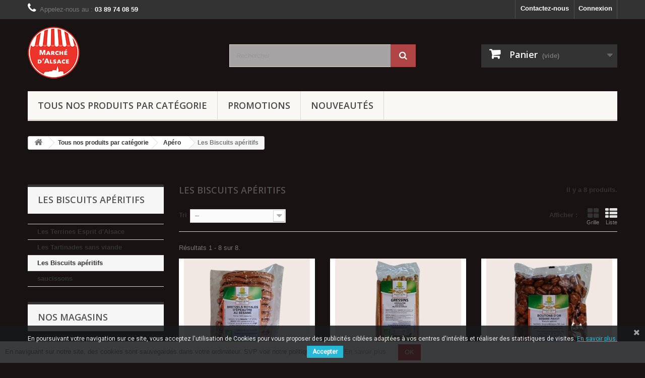

--- FILE ---
content_type: text/html; charset=utf-8
request_url: https://www.marchedalsace.fr/92-les-biscuits-aperitifs
body_size: 11234
content:
<!DOCTYPE HTML> <!--[if lt IE 7]><html class="no-js lt-ie9 lt-ie8 lt-ie7" lang="fr-fr"><![endif]--> <!--[if IE 7]><html class="no-js lt-ie9 lt-ie8 ie7" lang="fr-fr"><![endif]--> <!--[if IE 8]><html class="no-js lt-ie9 ie8" lang="fr-fr"><![endif]--> <!--[if gt IE 8]><html class="no-js ie9" lang="fr-fr"><![endif]--><html lang="fr-fr"><head><meta charset="utf-8" /><title>Les Biscuits apéritifs - Marché d&#039;Alsace</title><meta name="generator" content="PrestaShop" /><meta name="robots" content="index,follow" /><meta name="viewport" content="width=device-width, minimum-scale=0.25, maximum-scale=1.6, initial-scale=1.0" /><meta name="apple-mobile-web-app-capable" content="yes" /><link rel="icon" type="image/vnd.microsoft.icon" href="/img/favicon.ico?1764230276" /><link rel="shortcut icon" type="image/x-icon" href="/img/favicon.ico?1764230276" /><link rel="stylesheet" href="https://www.marchedalsace.fr/themes/default-bootstrap/cache/v_206_c2284cbb1f52d49c0d9976adc9d2de75_all.css" type="text/css" media="all" /> <link href="https://fonts.googleapis.com/css?family=Roboto" rel="stylesheet" type="text/css" media="all">   <link rel="stylesheet" href="//fonts.googleapis.com/css?family=Open+Sans:300,600&amp;subset=latin,latin-ext" type="text/css" media="all" /> <!--[if IE 8]> 
<script src="https://oss.maxcdn.com/libs/html5shiv/3.7.0/html5shiv.js"></script> 
<script src="https://oss.maxcdn.com/libs/respond.js/1.3.0/respond.min.js"></script> <![endif]--></head><body id="category" class="category category-92 category-les-biscuits-aperitifs show-left-column hide-right-column lang_fr"><div id="page"><div class="header-container"> <header id="header"><div class="nav"><div class="container"><div class="row"> <nav><div class="header_user_info"> <a class="login" href="https://www.marchedalsace.fr/mon-compte" rel="nofollow" title="Identifiez-vous"> Connexion </a></div><div id="contact-link" > <a href="https://www.marchedalsace.fr/nous-contacter" title="Contactez-nous">Contactez-nous</a></div> <span class="shop-phone"> <i class="icon-phone"></i>Appelez-nous au : <strong>03 89 74 08 59</strong> </span></nav></div></div></div><div><div class="container"><div class="row"><div id="header_logo"> <a href="https://www.marchedalsace.fr/" title="Marché d&#039;Alsace"> <img class="logo img-responsive" src="https://www.marchedalsace.fr/img/marche-d-alsace-logo-1623676810.jpg" alt="Marché d&#039;Alsace" width="103" height="103"/> </a></div><div id="search_block_top" class="col-sm-4 clearfix"><form id="searchbox" method="get" action="//www.marchedalsace.fr/recherche" > <input type="hidden" name="controller" value="search" /> <input type="hidden" name="orderby" value="position" /> <input type="hidden" name="orderway" value="desc" /> <input class="search_query form-control" type="text" id="search_query_top" name="search_query" placeholder="Rechercher" value="" /> <button type="submit" name="submit_search" class="btn btn-default button-search"> <span>Rechercher</span> </button></form></div><div class="col-sm-4 clearfix"><div class="shopping_cart"> <a href="https://www.marchedalsace.fr/commande" title="Voir mon panier" rel="nofollow"> <b>Panier</b> <span class="ajax_cart_quantity unvisible">0</span> <span class="ajax_cart_product_txt unvisible">Produit</span> <span class="ajax_cart_product_txt_s unvisible">Produits</span> <span class="ajax_cart_total unvisible"> </span> <span class="ajax_cart_no_product">(vide)</span> </a><div class="cart_block block exclusive"><div class="block_content"><div class="cart_block_list"><p class="cart_block_no_products"> Aucun produit</p><div class="cart-prices"><div class="cart-prices-line first-line"> <span class="price cart_block_shipping_cost ajax_cart_shipping_cost unvisible"> À définir </span> <span class="unvisible"> Livraison </span></div><div class="cart-prices-line last-line"> <span class="price cart_block_total ajax_block_cart_total">0,00 €</span> <span>Total</span></div></div><p class="cart-buttons"> <a id="button_order_cart" class="btn btn-default button button-small" href="https://www.marchedalsace.fr/commande" title="Commander" rel="nofollow"> <span> Commander<i class="icon-chevron-right right"></i> </span> </a></p></div></div></div></div></div><div id="layer_cart"><div class="clearfix"><div class="layer_cart_product col-xs-12 col-md-6"> <span class="cross" title="Fermer la fenêtre"></span> <span class="title"> <i class="icon-check"></i>Produit ajouté au panier avec succès </span><div class="product-image-container layer_cart_img"></div><div class="layer_cart_product_info"> <span id="layer_cart_product_title" class="product-name"></span> <span id="layer_cart_product_attributes"></span><div> <strong class="dark">Quantité</strong> <span id="layer_cart_product_quantity"></span></div><div> <strong class="dark">Total</strong> <span id="layer_cart_product_price"></span></div></div></div><div class="layer_cart_cart col-xs-12 col-md-6"> <span class="title"> <span class="ajax_cart_product_txt_s unvisible"> Il y a <span class="ajax_cart_quantity">0</span> produits dans votre panier. </span> <span class="ajax_cart_product_txt "> Il y a 1 produit dans votre panier. </span> </span><div class="layer_cart_row"> <strong class="dark"> Total produits </strong> <span class="ajax_block_products_total"> </span></div><div class="layer_cart_row"> <strong class="dark unvisible"> Frais de port&nbsp; </strong> <span class="ajax_cart_shipping_cost unvisible"> À définir </span></div><div class="layer_cart_row"> <strong class="dark"> Total </strong> <span class="ajax_block_cart_total"> </span></div><div class="button-container"> <span class="continue btn btn-default button exclusive-medium" title="Continuer mes achats"> <span> <i class="icon-chevron-left left"></i>Continuer mes achats </span> </span> <a class="btn btn-default button button-medium" href="https://www.marchedalsace.fr/commande" title="Commander" rel="nofollow"> <span> Commander<i class="icon-chevron-right right"></i> </span> </a></div></div></div><div class="crossseling"></div></div><div class="layer_cart_overlay"></div><div id="block_top_menu" class="sf-contener clearfix col-lg-12"><div class="cat-title">Menu</div><ul class="sf-menu clearfix menu-content"><li><a href="https://www.marchedalsace.fr/24-tous-nos-produits-par-categorie" title="Tous nos produits par catégorie">Tous nos produits par catégorie</a><ul><li><a href="https://www.marchedalsace.fr/107-apero" title="Apéro">Apéro</a><ul><li><a href="https://www.marchedalsace.fr/108-les-terrines-esprit-d-alsace" title="Les Terrines Esprit d'Alsace">Les Terrines Esprit d'Alsace</a></li><li><a href="https://www.marchedalsace.fr/84-les-tartinades-sans-viande" title="Les Tartinades sans viande">Les Tartinades sans viande</a></li><li class="sfHoverForce"><a href="https://www.marchedalsace.fr/92-les-biscuits-aperitifs" title="Les Biscuits apéritifs">Les Biscuits apéritifs</a></li><li><a href="https://www.marchedalsace.fr/148-saucissons" title="saucissons ">saucissons </a></li></ul></li><li><a href="https://www.marchedalsace.fr/36-les-plats" title="Les Plats ">Les Plats </a><ul><li><a href="https://www.marchedalsace.fr/133-conserve-les-plats-cuisines-en-bocal" title="Conserve-Les Plats cuisinés- en bocal">Conserve-Les Plats cuisinés- en bocal</a></li><li><a href="https://www.marchedalsace.fr/134-frais-les-plats-cuisine-sous-vide" title="frais- les plats cuisiné- sous vide">frais- les plats cuisiné- sous vide</a></li><li><a href="https://www.marchedalsace.fr/110-les-pates-fraiches-esprit-d-alsace" title="Les Pâtes fraîches Esprit d'Alsace">Les Pâtes fraîches Esprit d'Alsace</a><ul></ul></li><li><a href="https://www.marchedalsace.fr/137-tartes-flambees" title="Tartes flambées">Tartes flambées</a></li><li><a href="https://www.marchedalsace.fr/139-les-choux-et-navets-cuisines" title="Les Choux et navets cuisinés">Les Choux et navets cuisinés</a></li><li><a href="https://www.marchedalsace.fr/138-les-galettes-de-pommes-de-terre" title="Les Galettes de pommes de terre">Les Galettes de pommes de terre</a></li></ul></li><li><a href="https://www.marchedalsace.fr/38-charcuterie" title="Charcuterie">Charcuterie</a></li><li><a href="https://www.marchedalsace.fr/116-douceur" title="Douceur">Douceur</a><ul><li><a href="https://www.marchedalsace.fr/33-les-pains-d-epices-et-biscuits" title="Les Pains d'épices et biscuits">Les Pains d'épices et biscuits</a></li><li><a href="https://www.marchedalsace.fr/32-les-fruits-et-confitures" title="Les Fruits et confitures">Les Fruits et confitures</a></li><li><a href="https://www.marchedalsace.fr/75-les-miels-d-alsace" title="Les Miels d'Alsace">Les Miels d'Alsace</a></li><li><a href="https://www.marchedalsace.fr/74-les-chocolats" title="Les Chocolats">Les Chocolats</a></li><li><a href="https://www.marchedalsace.fr/78-les-confiseries" title="les Confiseries ">les Confiseries </a></li></ul></li><li><a href="https://www.marchedalsace.fr/97-les-boissons" title="Les Boissons">Les Boissons</a><ul><li><a href="https://www.marchedalsace.fr/98-les-boissons-alcoolisees" title="Les Boissons alcoolisées">Les Boissons alcoolisées</a><ul><li><a href="https://www.marchedalsace.fr/115-les-bieres-de-la-brasserie-de-saint-louis" title="Les Bières de la Brasserie de Saint-Louis">Les Bières de la Brasserie de Saint-Louis</a></li><li><a href="https://www.marchedalsace.fr/99-les-bieres-et-amers-d-alsace" title="Les Bières et amers d'Alsace">Les Bières et amers d'Alsace</a></li><li><a href="https://www.marchedalsace.fr/100-les-vins-d-alsace" title="Les Vins d'Alsace">Les Vins d'Alsace</a></li><li><a href="https://www.marchedalsace.fr/28-les-cremants-d-alsace" title="Les Crémants d'Alsace">Les Crémants d'Alsace</a></li><li><a href="https://www.marchedalsace.fr/101-les-eaux-de-vie-et-liqueurs" title="Les Eaux de vie et Liqueurs">Les Eaux de vie et Liqueurs</a></li><li><a href="https://www.marchedalsace.fr/111-les-crus-de-fruits" title="Les Crus de fruits ">Les Crus de fruits </a></li></ul></li><li><a href="https://www.marchedalsace.fr/105-les-boissons-non-alcoolisees" title="Les Boissons non alcoolisées">Les Boissons non alcoolisées</a><ul></ul></li><li><a href="https://www.marchedalsace.fr/73-les-thes" title="Les Thés">Les Thés</a><ul></ul></li></ul></li><li><a href="https://www.marchedalsace.fr/72-les-foies-gras-et-specialites" title="Les Foies gras et spécialités">Les Foies gras et spécialités</a></li><li><a href="https://www.marchedalsace.fr/41-les-fromages-et-produits-laitiers" title="Les Fromages et produits laitiers">Les Fromages et produits laitiers</a></li><li><a href="https://www.marchedalsace.fr/42-les-condiments-et-epices" title="Les Condiments et épices">Les Condiments et épices</a><ul><li><a href="https://www.marchedalsace.fr/149-moutardes-et-autres-condiments" title="Moutardes et autres condiments">Moutardes et autres condiments</a></li><li><a href="https://www.marchedalsace.fr/150-vinaigres" title="Vinaigres">Vinaigres</a></li><li><a href="https://www.marchedalsace.fr/152-les-epices-et-preparations" title="les épices et préparations">les épices et préparations</a></li></ul></li><li><a href="https://www.marchedalsace.fr/153-objet" title="Objet">Objet</a></li><li><a href="https://www.marchedalsace.fr/155-producteurs-invites" title="Producteurs invités">Producteurs invités</a><ul><li><a href="https://www.marchedalsace.fr/156-jacot-billey" title="Jacot Billey">Jacot Billey</a><ul><li><a href="https://www.marchedalsace.fr/157-les-tartinades-et-plats-cuisines" title="Les tartinades et plats cuisinés">Les tartinades et plats cuisinés</a></li><li><a href="https://www.marchedalsace.fr/158-les-biscuits-sales" title="Les Biscuits salés">Les Biscuits salés</a></li></ul></li></ul></li></ul></li><li><a href="https://www.marchedalsace.fr/promotions" title="Promotions">Promotions</a></li><li><a href="https://www.marchedalsace.fr/nouveaux-produits" title="Nouveaut&eacute;s">Nouveaut&eacute;s</a></li></ul></div></div></div></div> </header></div><div class="columns-container"><div id="columns" class="container"><div class="breadcrumb clearfix"> <a class="home" href="https://www.marchedalsace.fr/" title="retour &agrave; Accueil"><i class="icon-home"></i></a> <span class="navigation-pipe">&gt;</span> <span class="navigation_page"><span itemscope itemtype="http://data-vocabulary.org/Breadcrumb"><a itemprop="url" href="https://www.marchedalsace.fr/24-tous-nos-produits-par-categorie" title="Tous nos produits par cat&eacute;gorie" ><span itemprop="title">Tous nos produits par cat&eacute;gorie</span></a></span><span class="navigation-pipe">></span><span itemscope itemtype="http://data-vocabulary.org/Breadcrumb"><a itemprop="url" href="https://www.marchedalsace.fr/107-apero" title="Ap&eacute;ro" ><span itemprop="title">Ap&eacute;ro</span></a></span><span class="navigation-pipe">></span>Les Biscuits ap&eacute;ritifs</span></div><div id="slider_row" class="row"></div><div class="row"><div id="left_column" class="column col-xs-12 col-sm-3"><div id="categories_block_left" class="block"><h2 class="title_block"> Les Biscuits apéritifs</h2><div class="block_content"><ul class="tree dhtml"><li > <a href="https://www.marchedalsace.fr/108-les-terrines-esprit-d-alsace" title="Terrines issue de notre production dans nos locaux à Ensisheim"> Les Terrines Esprit d&#039;Alsace </a></li><li > <a href="https://www.marchedalsace.fr/84-les-tartinades-sans-viande" title=""> Les Tartinades sans viande </a></li><li > <a href="https://www.marchedalsace.fr/92-les-biscuits-aperitifs" class="selected" title=""> Les Biscuits apéritifs </a></li><li class="last"> <a href="https://www.marchedalsace.fr/148-saucissons" title=""> saucissons </a></li></ul></div></div><div id="stores_block_left" class="block"><p class="title_block"> <a href="https://www.marchedalsace.fr/magasins" title="Nos magasins"> Nos magasins </a></p><div class="block_content blockstore"><p class="store_image"> <a href="https://www.marchedalsace.fr/magasins" title="Nos magasins"> <img class="img-responsive" src="https://www.marchedalsace.fr/modules/blockstore/0d5b1c4c7f720f698946c7f6ab08f687.jpg" alt="Nos magasins" /> </a></p><p class="store-description"> Votre Boutique Esprit d'Alsace</p><div> <a class="btn btn-default button button-small" href="https://www.marchedalsace.fr/magasins" title="Nos magasins"> <span>Découvrez nos magasins<i class="icon-chevron-right right"></i></span> </a></div></div></div></div><div id="center_column" class="center_column col-xs-12 col-sm-9"><h1 class="page-heading product-listing"><span class="cat-name">Les Biscuits apéritifs&nbsp;</span><span class="heading-counter">Il y a 8 produits.</span></h1><div class="content_sortPagiBar clearfix"><div class="sortPagiBar clearfix"><ul class="display hidden-xs"><li class="display-title">Afficher :</li><li id="grid"><a rel="nofollow" href="#" title="Grille"><i class="icon-th-large"></i>Grille</a></li><li id="list"><a rel="nofollow" href="#" title="Liste"><i class="icon-th-list"></i>Liste</a></li></ul><form id="productsSortForm" action="https://www.marchedalsace.fr/92-les-biscuits-aperitifs" class="productsSortForm"><div class="select selector1"> <label for="selectProductSort">Tri</label> <select id="selectProductSort" class="selectProductSort form-control"><option value="position:asc" selected="selected">--</option><option value="price:asc">Le moins cher</option><option value="price:desc">Le plus cher</option><option value="name:asc">De A &agrave; Z</option><option value="name:desc">De Z &agrave; A</option><option value="reference:asc">R&eacute;f&eacute;rence : croissante</option><option value="reference:desc">R&eacute;f&eacute;rence : d&eacute;croissante</option> </select></div></form></div><div class="top-pagination-content clearfix"><div id="pagination" class="pagination clearfix"></div><div class="product-count"> R&eacute;sultats 1 - 8 sur 8.</div></div></div><ul id="product_list" class="product_list grid row"><li class="ajax_block_product col-xs-12 col-sm-6 col-md-4 first-in-line first-item-of-tablet-line first-item-of-mobile-line"><div class="product-container" itemscope itemtype="https://schema.org/Product"><div class="left-block"><div class="product-image-container"> <a class="product_img_link" href="https://www.marchedalsace.fr/les-biscuits-aperitifs/140-bretzels-royales-d-epeautre.html" title="Bretzels royales d&#039;épeautre 125g" itemprop="url"> <img class="replace-2x img-responsive" src="https://www.marchedalsace.fr/1281-home_default/bretzels-royales-d-epeautre.jpg" alt="Bretzels royales d&#039;épeautre" title="Bretzels royales d&#039;épeautre" width="250" height="250" itemprop="image" /> </a><div class="content_price" itemprop="offers" itemscope itemtype="https://schema.org/Offer"> <span itemprop="price" class="price product-price"> 2,59 € </span><meta itemprop="priceCurrency" content="EUR" /></div></div></div><div class="right-block"><h5 itemprop="name"> <a class="product-name" href="https://www.marchedalsace.fr/les-biscuits-aperitifs/140-bretzels-royales-d-epeautre.html" title="Bretzels royales d&#039;épeautre 125g" itemprop="url" > Bretzels royales d&#039;épeautre 125g </a></h5><p class="product-desc" itemprop="description"> L'ami de votre apéritif !</p><div class="content_price"> <span class="price product-price"> 2,59 € </span></div><div class="button-container"> <a class="button ajax_add_to_cart_button btn btn-default" href="https://www.marchedalsace.fr/panier?add=1&amp;id_product=140&amp;token=a841f2d7d7710bbc2b5016639b11d5f8" rel="nofollow" title="Ajouter au panier" data-id-product-attribute="0" data-id-product="140" data-minimal_quantity="1"> <span>Ajouter au panier</span> </a> <a class="button lnk_view btn btn-default" href="https://www.marchedalsace.fr/les-biscuits-aperitifs/140-bretzels-royales-d-epeautre.html" title="Afficher"> <span>D&eacute;tails</span> </a></div><div class="color-list-container"></div><div class="product-flags"></div></div><div class="functional-buttons clearfix"></div></div></li><li class="ajax_block_product col-xs-12 col-sm-6 col-md-4 last-item-of-tablet-line"><div class="product-container" itemscope itemtype="https://schema.org/Product"><div class="left-block"><div class="product-image-container"> <a class="product_img_link" href="https://www.marchedalsace.fr/les-biscuits-aperitifs/143-gressins-a-l-huile-d-olive-125g.html" title="Gressins à l&#039;huile d&#039;olive 125g" itemprop="url"> <img class="replace-2x img-responsive" src="https://www.marchedalsace.fr/1279-home_default/gressins-a-l-huile-d-olive-125g.jpg" alt="Gressins d&#039;épeautre" title="Gressins d&#039;épeautre" width="250" height="250" itemprop="image" /> </a><div class="content_price" itemprop="offers" itemscope itemtype="https://schema.org/Offer"> <span itemprop="price" class="price product-price"> 2,46 € </span><meta itemprop="priceCurrency" content="EUR" /></div></div></div><div class="right-block"><h5 itemprop="name"> <a class="product-name" href="https://www.marchedalsace.fr/les-biscuits-aperitifs/143-gressins-a-l-huile-d-olive-125g.html" title="Gressins à l&#039;huile d&#039;olive 125g" itemprop="url" > Gressins à l&#039;huile d&#039;olive 125g </a></h5><p class="product-desc" itemprop="description"> A croquer, seul ou a tremper dans une tartinade, une gourmandise !</p><div class="content_price"> <span class="price product-price"> 2,46 € </span></div><div class="button-container"> <a class="button ajax_add_to_cart_button btn btn-default" href="https://www.marchedalsace.fr/panier?add=1&amp;id_product=143&amp;token=a841f2d7d7710bbc2b5016639b11d5f8" rel="nofollow" title="Ajouter au panier" data-id-product-attribute="0" data-id-product="143" data-minimal_quantity="1"> <span>Ajouter au panier</span> </a> <a class="button lnk_view btn btn-default" href="https://www.marchedalsace.fr/les-biscuits-aperitifs/143-gressins-a-l-huile-d-olive-125g.html" title="Afficher"> <span>D&eacute;tails</span> </a></div><div class="color-list-container"></div><div class="product-flags"></div></div><div class="functional-buttons clearfix"></div></div></li><li class="ajax_block_product col-xs-12 col-sm-6 col-md-4 last-in-line first-item-of-tablet-line last-item-of-mobile-line"><div class="product-container" itemscope itemtype="https://schema.org/Product"><div class="left-block"><div class="product-image-container"> <a class="product_img_link" href="https://www.marchedalsace.fr/les-biscuits-aperitifs/142-boutons-d-or-sesame-pavot.html" title="Boutons d&#039;or sésame pavot 150g" itemprop="url"> <img class="replace-2x img-responsive" src="https://www.marchedalsace.fr/1280-home_default/boutons-d-or-sesame-pavot.jpg" alt="Boutons d&#039;or sésame pavot" title="Boutons d&#039;or sésame pavot" width="250" height="250" itemprop="image" /> </a><div class="content_price" itemprop="offers" itemscope itemtype="https://schema.org/Offer"> <span itemprop="price" class="price product-price"> 2,28 € </span><meta itemprop="priceCurrency" content="EUR" /></div></div></div><div class="right-block"><h5 itemprop="name"> <a class="product-name" href="https://www.marchedalsace.fr/les-biscuits-aperitifs/142-boutons-d-or-sesame-pavot.html" title="Boutons d&#039;or sésame pavot 150g" itemprop="url" > Boutons d&#039;or sésame pavot 150g </a></h5><p class="product-desc" itemprop="description"> Des petits salés croustillants &nbsp;issus de l'agriculture biologique&nbsp;</p><div class="content_price"> <span class="price product-price"> 2,28 € </span></div><div class="button-container"> <a class="button ajax_add_to_cart_button btn btn-default" href="https://www.marchedalsace.fr/panier?add=1&amp;id_product=142&amp;token=a841f2d7d7710bbc2b5016639b11d5f8" rel="nofollow" title="Ajouter au panier" data-id-product-attribute="0" data-id-product="142" data-minimal_quantity="1"> <span>Ajouter au panier</span> </a> <a class="button lnk_view btn btn-default" href="https://www.marchedalsace.fr/les-biscuits-aperitifs/142-boutons-d-or-sesame-pavot.html" title="Afficher"> <span>D&eacute;tails</span> </a></div><div class="color-list-container"></div><div class="product-flags"></div></div><div class="functional-buttons clearfix"></div></div></li><li class="ajax_block_product col-xs-12 col-sm-6 col-md-4 first-in-line last-item-of-tablet-line first-item-of-mobile-line"><div class="product-container" itemscope itemtype="https://schema.org/Product"><div class="left-block"><div class="product-image-container"> <a class="product_img_link" href="https://www.marchedalsace.fr/les-biscuits-aperitifs/144-sticks-d-epeautre-a-l-huile-d-olive.html" title="Sticks d&#039;épeautre à l&#039;huile d&#039;olive 200g" itemprop="url"> <img class="replace-2x img-responsive" src="https://www.marchedalsace.fr/1278-home_default/sticks-d-epeautre-a-l-huile-d-olive.jpg" alt="Sticks d&#039;épeautre à l&#039;huile d&#039;olive" title="Sticks d&#039;épeautre à l&#039;huile d&#039;olive" width="250" height="250" itemprop="image" /> </a><div class="content_price" itemprop="offers" itemscope itemtype="https://schema.org/Offer"> <span itemprop="price" class="price product-price"> 2,58 € </span><meta itemprop="priceCurrency" content="EUR" /></div></div></div><div class="right-block"><h5 itemprop="name"> <a class="product-name" href="https://www.marchedalsace.fr/les-biscuits-aperitifs/144-sticks-d-epeautre-a-l-huile-d-olive.html" title="Sticks d&#039;épeautre à l&#039;huile d&#039;olive 200g" itemprop="url" > Sticks d&#039;épeautre à l&#039;huile d&#039;olive 200g </a></h5><p class="product-desc" itemprop="description"> Un format généreux, ces sticks bien dorés raviront votre palet .</p><div class="content_price"> <span class="price product-price"> 2,58 € </span></div><div class="button-container"> <a class="button ajax_add_to_cart_button btn btn-default" href="https://www.marchedalsace.fr/panier?add=1&amp;id_product=144&amp;token=a841f2d7d7710bbc2b5016639b11d5f8" rel="nofollow" title="Ajouter au panier" data-id-product-attribute="0" data-id-product="144" data-minimal_quantity="1"> <span>Ajouter au panier</span> </a> <a class="button lnk_view btn btn-default" href="https://www.marchedalsace.fr/les-biscuits-aperitifs/144-sticks-d-epeautre-a-l-huile-d-olive.html" title="Afficher"> <span>D&eacute;tails</span> </a></div><div class="color-list-container"></div><div class="product-flags"></div></div><div class="functional-buttons clearfix"></div></div></li><li class="ajax_block_product col-xs-12 col-sm-6 col-md-4 first-item-of-tablet-line"><div class="product-container" itemscope itemtype="https://schema.org/Product"><div class="left-block"><div class="product-image-container"> <a class="product_img_link" href="https://www.marchedalsace.fr/les-biscuits-aperitifs/771-biscuits-apero-saveur-tarte-flambee-150g.html" title="Biscuits Apéro saveur Tarte flambée 150g" itemprop="url"> <img class="replace-2x img-responsive" src="https://www.marchedalsace.fr/1495-home_default/biscuits-apero-saveur-tarte-flambee-150g.jpg" alt="Biscuits Apéro saveur Tarte flambée 150g" title="Biscuits Apéro saveur Tarte flambée 150g" width="250" height="250" itemprop="image" /> </a><div class="content_price" itemprop="offers" itemscope itemtype="https://schema.org/Offer"> <span itemprop="price" class="price product-price"> 4,20 € </span><meta itemprop="priceCurrency" content="EUR" /></div></div></div><div class="right-block"><h5 itemprop="name"> <a class="product-name" href="https://www.marchedalsace.fr/les-biscuits-aperitifs/771-biscuits-apero-saveur-tarte-flambee-150g.html" title="Biscuits Apéro saveur Tarte flambée 150g" itemprop="url" > Biscuits Apéro saveur Tarte flambée 150g </a></h5><p class="product-desc" itemprop="description"> Un biscuit salé en forme de bretzel et saveur Tarte flambée, fabriqué en Alsace qui accompagnera à la perfection vos prochains apéritifs&nbsp;</p><div class="content_price"> <span class="price product-price"> 4,20 € </span></div><div class="button-container"> <a class="button ajax_add_to_cart_button btn btn-default" href="https://www.marchedalsace.fr/panier?add=1&amp;id_product=771&amp;token=a841f2d7d7710bbc2b5016639b11d5f8" rel="nofollow" title="Ajouter au panier" data-id-product-attribute="0" data-id-product="771" data-minimal_quantity="1"> <span>Ajouter au panier</span> </a> <a class="button lnk_view btn btn-default" href="https://www.marchedalsace.fr/les-biscuits-aperitifs/771-biscuits-apero-saveur-tarte-flambee-150g.html" title="Afficher"> <span>D&eacute;tails</span> </a></div><div class="color-list-container"></div><div class="product-flags"></div></div><div class="functional-buttons clearfix"></div></div></li><li class="ajax_block_product col-xs-12 col-sm-6 col-md-4 last-in-line last-item-of-tablet-line last-item-of-mobile-line"><div class="product-container" itemscope itemtype="https://schema.org/Product"><div class="left-block"><div class="product-image-container"> <a class="product_img_link" href="https://www.marchedalsace.fr/les-biscuits-aperitifs/772-biscuits-apero-munstercarvi-150g.html" title="Biscuits Apéro Munster/Carvi - 150g" itemprop="url"> <img class="replace-2x img-responsive" src="https://www.marchedalsace.fr/1494-home_default/biscuits-apero-munstercarvi-150g.jpg" alt="Biscuits Apéro Munster/Carvi - 150g" title="Biscuits Apéro Munster/Carvi - 150g" width="250" height="250" itemprop="image" /> </a><div class="content_price" itemprop="offers" itemscope itemtype="https://schema.org/Offer"> <span itemprop="price" class="price product-price"> 4,20 € </span><meta itemprop="priceCurrency" content="EUR" /></div></div></div><div class="right-block"><h5 itemprop="name"> <a class="product-name" href="https://www.marchedalsace.fr/les-biscuits-aperitifs/772-biscuits-apero-munstercarvi-150g.html" title="Biscuits Apéro Munster/Carvi - 150g" itemprop="url" > Biscuits Apéro Munster/Carvi - 150g </a></h5><p class="product-desc" itemprop="description"> Un biscuit à base de Munster AOP fabriqué en Alsace qui accompagnera à la perfection vos prochains apéritifs !</p><div class="content_price"> <span class="price product-price"> 4,20 € </span></div><div class="button-container"> <a class="button ajax_add_to_cart_button btn btn-default" href="https://www.marchedalsace.fr/panier?add=1&amp;id_product=772&amp;token=a841f2d7d7710bbc2b5016639b11d5f8" rel="nofollow" title="Ajouter au panier" data-id-product-attribute="0" data-id-product="772" data-minimal_quantity="1"> <span>Ajouter au panier</span> </a> <a class="button lnk_view btn btn-default" href="https://www.marchedalsace.fr/les-biscuits-aperitifs/772-biscuits-apero-munstercarvi-150g.html" title="Afficher"> <span>D&eacute;tails</span> </a></div><div class="color-list-container"></div><div class="product-flags"></div></div><div class="functional-buttons clearfix"></div></div></li><li class="ajax_block_product col-xs-12 col-sm-6 col-md-4 first-in-line last-line first-item-of-tablet-line first-item-of-mobile-line last-mobile-line"><div class="product-container" itemscope itemtype="https://schema.org/Product"><div class="left-block"><div class="product-image-container"> <a class="product_img_link" href="https://www.marchedalsace.fr/les-biscuits-aperitifs/782-mini-bretzels-40g.html" title="Mini bretzels 40g" itemprop="url"> <img class="replace-2x img-responsive" src="https://www.marchedalsace.fr/1271-home_default/mini-bretzels-40g.jpg" alt="Mini bretzels 40g" title="Mini bretzels 40g" width="250" height="250" itemprop="image" /> </a><div class="content_price" itemprop="offers" itemscope itemtype="https://schema.org/Offer"> <span itemprop="price" class="price product-price"> 0,42 € </span><meta itemprop="priceCurrency" content="EUR" /></div></div></div><div class="right-block"><h5 itemprop="name"> <a class="product-name" href="https://www.marchedalsace.fr/les-biscuits-aperitifs/782-mini-bretzels-40g.html" title="Mini bretzels 40g" itemprop="url" > Mini bretzels 40g </a></h5><p class="product-desc" itemprop="description"> Siiiiiii petites, mais tellement craquantes ! Ces&nbsp;Mini Bretzels ont tout pour vous faire passer de bons moments !</p><div class="content_price"> <span class="price product-price"> 0,42 € </span></div><div class="button-container"> <a class="button ajax_add_to_cart_button btn btn-default" href="https://www.marchedalsace.fr/panier?add=1&amp;id_product=782&amp;token=a841f2d7d7710bbc2b5016639b11d5f8" rel="nofollow" title="Ajouter au panier" data-id-product-attribute="0" data-id-product="782" data-minimal_quantity="1"> <span>Ajouter au panier</span> </a> <a class="button lnk_view btn btn-default" href="https://www.marchedalsace.fr/les-biscuits-aperitifs/782-mini-bretzels-40g.html" title="Afficher"> <span>D&eacute;tails</span> </a></div><div class="color-list-container"></div><div class="product-flags"></div></div><div class="functional-buttons clearfix"></div></div></li><li class="ajax_block_product col-xs-12 col-sm-6 col-md-4 last-line last-item-of-tablet-line last-mobile-line"><div class="product-container" itemscope itemtype="https://schema.org/Product"><div class="left-block"><div class="product-image-container"> <a class="product_img_link" href="https://www.marchedalsace.fr/les-biscuits-aperitifs/783-gaufrettes-croustillante-aux-pois-chiches-et-a-la-tomates-64g.html" title="Gaufrettes croustillante aux pois chiches et à la tomates 64g" itemprop="url"> <img class="replace-2x img-responsive" src="https://www.marchedalsace.fr/1270-home_default/gaufrettes-croustillante-aux-pois-chiches-et-a-la-tomates-64g.jpg" alt="Gaufrettes croustillante aux pois chiches et à la tomates 64g" title="Gaufrettes croustillante aux pois chiches et à la tomates 64g" width="250" height="250" itemprop="image" /> </a><div class="content_price" itemprop="offers" itemscope itemtype="https://schema.org/Offer"> <span itemprop="price" class="price product-price"> 4,30 € </span><meta itemprop="priceCurrency" content="EUR" /></div></div></div><div class="right-block"><h5 itemprop="name"> <a class="product-name" href="https://www.marchedalsace.fr/les-biscuits-aperitifs/783-gaufrettes-croustillante-aux-pois-chiches-et-a-la-tomates-64g.html" title="Gaufrettes croustillante aux pois chiches et à la tomates 64g" itemprop="url" > Gaufrettes croustillante aux pois chiches... </a></h5><p class="product-desc" itemprop="description"> Les gaufrettes croustillantes aux pois chiches et à la tomate bio sont sans gluten, sans lactose et 100% d'origine végétale. Elles accompagneront tous vos apéritifs avec originalité.</p><div class="content_price"> <span class="price product-price"> 4,30 € </span></div><div class="button-container"> <a class="button ajax_add_to_cart_button btn btn-default" href="https://www.marchedalsace.fr/panier?add=1&amp;id_product=783&amp;token=a841f2d7d7710bbc2b5016639b11d5f8" rel="nofollow" title="Ajouter au panier" data-id-product-attribute="0" data-id-product="783" data-minimal_quantity="1"> <span>Ajouter au panier</span> </a> <a class="button lnk_view btn btn-default" href="https://www.marchedalsace.fr/les-biscuits-aperitifs/783-gaufrettes-croustillante-aux-pois-chiches-et-a-la-tomates-64g.html" title="Afficher"> <span>D&eacute;tails</span> </a></div><div class="color-list-container"></div><div class="product-flags"></div></div><div class="functional-buttons clearfix"></div></div></li></ul><div class="content_sortPagiBar"><div class="bottom-pagination-content clearfix"><div id="pagination_bottom" class="pagination clearfix"></div><div class="product-count"> R&eacute;sultats 1 - 8 sur 8.</div></div></div></div></div></div></div><div class="footer-container"> <footer id="footer" class="container"><div class="row"><div id="newsletter_block_left" class="block"><h4>Lettre d'informations</h4><div class="block_content"><form action="//www.marchedalsace.fr/" method="post"><div class="form-group" > <input class="inputNew form-control grey newsletter-input" id="newsletter-input" type="text" name="email" size="18" value="Saisissez votre adresse e-mail" /> <button type="submit" name="submitNewsletter" class="btn btn-default button button-small"> <span>ok</span> </button> <input type="hidden" name="action" value="0" /></div></form></div></div><section id="social_block" class="pull-right"><ul><li class="facebook"> <a class="_blank" href="https://fr-fr.facebook.com/pages/category/Outlet-Store/Jardins-dAlsace-503650606421852/"> <span>Facebook</span> </a></li><li class="facebook"> <a class="_blank" href="https://www.facebook.com/louis.lesaint/?rf=177983792213304"> <span>Twitter</span> </a></li><li class="facebook"> <a class="_blank" href="https://www.facebook.com/esprit.dalsace.9/"> <span>YouTube</span> </a></li></ul><h4>Nous suivre</h4> </section><div class="clearfix"></div><section class="blockcategories_footer footer-block col-xs-12 col-sm-2"><h4>Catégories</h4><div class="category_footer toggle-footer"><div class="list"><ul class="dhtml"><li class="last"> <a href="https://www.marchedalsace.fr/24-tous-nos-produits-par-categorie" title="livraison offerte dès 70€ d&#039;achat"> Tous nos produits par catégorie </a><ul><li > <a href="https://www.marchedalsace.fr/107-apero" title=""> Apéro </a><ul><li > <a href="https://www.marchedalsace.fr/108-les-terrines-esprit-d-alsace" title="Terrines issue de notre production dans nos locaux à Ensisheim"> Les Terrines Esprit d&#039;Alsace </a></li><li > <a href="https://www.marchedalsace.fr/84-les-tartinades-sans-viande" title=""> Les Tartinades sans viande </a></li><li > <a href="https://www.marchedalsace.fr/92-les-biscuits-aperitifs" title=""> Les Biscuits apéritifs </a></li><li class="last"> <a href="https://www.marchedalsace.fr/148-saucissons" title=""> saucissons </a></li></ul></li><li > <a href="https://www.marchedalsace.fr/36-les-plats" title=""> Les Plats </a><ul><li > <a href="https://www.marchedalsace.fr/133-conserve-les-plats-cuisines-en-bocal" title="Des plats en conserve réconfortant préparer par nos soins dans nos ateliers"> Conserve-Les Plats cuisinés- en bocal </a></li><li > <a href="https://www.marchedalsace.fr/134-frais-les-plats-cuisine-sous-vide" title="Des plats réconfortants déja cuit !! Conditionnés sous vide pour garder touts leurs goûts , il ne reste plus qu&#039;à réchauffer et déguster!!"> frais- les plats cuisiné- sous vide </a></li><li > <a href="https://www.marchedalsace.fr/110-les-pates-fraiches-esprit-d-alsace" title="Farcies, non farcies , spätzles ou fleischnaka ,en sauce ou nature, rien de mieux que des bonnes pâtes fraîches de fabrication artisanale&nbsp; Vous y trouverez forcement votre compte pour vous régaler !!"> Les Pâtes fraîches Esprit d&#039;Alsace </a></li><li > <a href="https://www.marchedalsace.fr/137-tartes-flambees" title=""> Tartes flambées </a></li><li > <a href="https://www.marchedalsace.fr/139-les-choux-et-navets-cuisines" title=""> Les Choux et navets cuisinés </a></li><li class="last"> <a href="https://www.marchedalsace.fr/138-les-galettes-de-pommes-de-terre" title=""> Les Galettes de pommes de terre </a></li></ul></li><li > <a href="https://www.marchedalsace.fr/38-charcuterie" title=""> Charcuterie </a></li><li > <a href="https://www.marchedalsace.fr/116-douceur" title=""> Douceur </a><ul><li > <a href="https://www.marchedalsace.fr/33-les-pains-d-epices-et-biscuits" title=""> Les Pains d&#039;épices et biscuits </a></li><li > <a href="https://www.marchedalsace.fr/32-les-fruits-et-confitures" title=""> Les Fruits et confitures </a></li><li > <a href="https://www.marchedalsace.fr/75-les-miels-d-alsace" title=""> Les Miels d&#039;Alsace </a></li><li > <a href="https://www.marchedalsace.fr/74-les-chocolats" title=""> Les Chocolats </a></li><li class="last"> <a href="https://www.marchedalsace.fr/78-les-confiseries" title="Vous y trouverez ici des confiseries fruitées comme les bonbons d&#039;antan. Laissez-vous aller à un moment de douceur et de plaisir sucrés."> les Confiseries </a></li></ul></li><li > <a href="https://www.marchedalsace.fr/97-les-boissons" title=""> Les Boissons </a><ul><li > <a href="https://www.marchedalsace.fr/98-les-boissons-alcoolisees" title=""> Les Boissons alcoolisées </a><ul><li > <a href="https://www.marchedalsace.fr/115-les-bieres-de-la-brasserie-de-saint-louis" title=""> Les Bières de la Brasserie de Saint-Louis </a></li><li > <a href="https://www.marchedalsace.fr/99-les-bieres-et-amers-d-alsace" title=""> Les Bières et amers d&#039;Alsace </a></li><li > <a href="https://www.marchedalsace.fr/100-les-vins-d-alsace" title="VINS D’ALSACE À PFAFFENHEIM – DOMAINE MOLTÈS UNE HISTOIRE DE TERROIR... &quot;Le Domaine MOLTES fut fondé en 1930 par Antoine MOLTES notre grand-père à Pfaffenheim. En 1960, Roland prit la succession de son père sur l’exploitation. Puis en 1970, Josiane, rejoint son époux Roland et travaillent ensemble à l’épanouissement de l’entreprise familiale. Depuis 1995, se sont ses petits-fils, Stéphane et Mickael qui ont la charge de perpétuer le vignoble. La viticulture a toujours été abordée dans le respect de l’environnement. C’est pourquoi cet engagement a été concrétisé par la certification du vignoble MOLTES en Agriculture Biologique.&quot;"> Les Vins d&#039;Alsace </a></li><li > <a href="https://www.marchedalsace.fr/28-les-cremants-d-alsace" title=""> Les Crémants d&#039;Alsace </a></li><li > <a href="https://www.marchedalsace.fr/101-les-eaux-de-vie-et-liqueurs" title=""> Les Eaux de vie et Liqueurs </a></li><li class="last"> <a href="https://www.marchedalsace.fr/111-les-crus-de-fruits" title=""> Les Crus de fruits </a></li></ul></li><li > <a href="https://www.marchedalsace.fr/105-les-boissons-non-alcoolisees" title=""> Les Boissons non alcoolisées </a></li><li class="last"> <a href="https://www.marchedalsace.fr/73-les-thes" title=""> Les Thés </a></li></ul></li><li > <a href="https://www.marchedalsace.fr/72-les-foies-gras-et-specialites" title=""> Les Foies gras et spécialités </a></li><li > <a href="https://www.marchedalsace.fr/41-les-fromages-et-produits-laitiers" title=""> Les Fromages et produits laitiers </a></li><li > <a href="https://www.marchedalsace.fr/42-les-condiments-et-epices" title=""> Les Condiments et épices </a><ul><li > <a href="https://www.marchedalsace.fr/149-moutardes-et-autres-condiments" title=""> Moutardes et autres condiments </a></li><li > <a href="https://www.marchedalsace.fr/150-vinaigres" title=""> Vinaigres </a></li><li class="last"> <a href="https://www.marchedalsace.fr/152-les-epices-et-preparations" title=""> les épices et préparations </a></li></ul></li><li > <a href="https://www.marchedalsace.fr/153-objet" title=""> Objet </a></li><li class="last"> <a href="https://www.marchedalsace.fr/155-producteurs-invites" title="Marché d&#039;Alsace a pour but de mettre en avant les bons produits et sans qu&#039;ils n&#039;ont eu à faire le tour de la terre, et il n&#039;y a pas que dans notre belle région alsacienne qu&#039;il y en a&nbsp; (même si avec notre chauvinisme, nous aimerions bien...) . C&#039;est pourquoi nous vous proposons un choix de bons produits, fabriqué par nos partenaires producteur situés hors Alsace, sélectionné pour vous et votre plaisir. &nbsp;"> Producteurs invités </a><ul><li class="last"> <a href="https://www.marchedalsace.fr/156-jacot-billey" title="La maison Jacot Billey cultive depuis 1935 un savoir-faire de conserveur. Avec les Bocaux de Jacote, il propose une nouvelle gamme de plats cuisinés typiques de leur région de Franche-Comté ou des recettes revisitées pour accompagner vos repas ou vos apéritifs.&nbsp; Leurs recettes sont élaborées au maximum avec des ingrédients issus de producteurs locaux et sont proposées dans des bocaux en verre pour garder durablement leur saveur."> Jacot Billey </a><ul><li > <a href="https://www.marchedalsace.fr/157-les-tartinades-et-plats-cuisines" title="UNE GAMME&nbsp;DE TARTINADES ET&nbsp;DE PLATS CUISINÉS SAVOUREUX Repas de fête, apéro entre amis ou plateau télé en amoureux... Toutes les occasions sont bonnes pour&nbsp;ouvrir un bocal et se régaler. Entre tradition et savoir-faire, découvrez cette gammes de produits&nbsp;"> Les tartinades et plats cuisinés </a></li><li class="last"> <a href="https://www.marchedalsace.fr/158-les-biscuits-sales" title="UNE GAMME&nbsp;DE DÉLICIEUX BISCUITS SUCRÉS ET SALÉS Apéro entre amis, avec le thé, le café, le goûter, pour offrir ou juste pour le plaisir... Toutes les occasions sont bonnes pour&nbsp;déguster ces gâteaux. Entre tradition et savoir-faire, découvrez cette nouvelle gamme de biscuit"> Les Biscuits salés </a></li></ul></li></ul></li></ul></li></ul></div></div> </section><section class="footer-block col-xs-12 col-sm-2" id="block_various_links_footer"><h4>Informations</h4><ul class="toggle-footer"><li class="item"> <a href="https://www.marchedalsace.fr/promotions" title="Promotions"> Promotions </a></li><li class="item"> <a href="https://www.marchedalsace.fr/nouveaux-produits" title="Nouveaux produits"> Nouveaux produits </a></li><li class="item"> <a href="https://www.marchedalsace.fr/magasins" title="Nos magasins"> Nos magasins </a></li><li class="item"> <a href="https://www.marchedalsace.fr/nous-contacter" title="Contactez-nous"> Contactez-nous </a></li><li class="item"> <a href="https://www.marchedalsace.fr/content/3-conditions-generales-de-vente" title="Conditions générales de vente"> Conditions générales de vente </a></li><li class="item"> <a href="https://www.marchedalsace.fr/content/4-a-propos" title="A propos"> A propos </a></li></ul> </section><section class="footer-block col-xs-12 col-sm-4"><h4><a href="https://www.marchedalsace.fr/mon-compte" title="Gérer mon compte client" rel="nofollow">Mon compte</a></h4><div class="block_content toggle-footer"><ul class="bullet"><li><a href="https://www.marchedalsace.fr/historique-commandes" title="Mes commandes" rel="nofollow">Mes commandes</a></li><li><a href="https://www.marchedalsace.fr/suivi-commande" title="Mes retours de marchandise" rel="nofollow">Mes retours de marchandise</a></li><li><a href="https://www.marchedalsace.fr/avoirs" title="Mes avoirs" rel="nofollow">Mes avoirs</a></li><li><a href="https://www.marchedalsace.fr/adresses" title="Mes adresses" rel="nofollow">Mes adresses</a></li><li><a href="https://www.marchedalsace.fr/identite" title="Gérer mes informations personnelles" rel="nofollow">Mes informations personnelles</a></li><li><a href="https://www.marchedalsace.fr/reduction" title="Mes bons de réduction" rel="nofollow">Mes bons de réduction</a></li></ul></div> </section><section id="block_contact_infos" class="footer-block col-xs-12 col-sm-4"><div><h4>Informations sur votre boutique</h4><ul class="toggle-footer"><li> <i class="icon-map-marker"></i>Jardins d&#039;Alsace, ZA de la Passerelle</li><li> <i class="icon-phone"></i>Appelez-nous au : <span>03 89 74 08 59</span></li><li> <i class="icon-envelope-alt"></i>E-mail : <span><a href="&#109;&#97;&#105;&#108;&#116;&#111;&#58;%63%6f%6d%6d%65%72%63%69%61%6c.%6a%61@%6f%72%61%6e%67%65.%66%72" >&#x63;&#x6f;&#x6d;&#x6d;&#x65;&#x72;&#x63;&#x69;&#x61;&#x6c;&#x2e;&#x6a;&#x61;&#x40;&#x6f;&#x72;&#x61;&#x6e;&#x67;&#x65;&#x2e;&#x66;&#x72;</a></span></li></ul></div> </section><div class="modulesden-cookies-bar" style="background-color:#ffffff;bottom:0;display:none;"><div class="row"><div class="col-lg-12"><p>En naviguant sur notre site, des cookies sont sauvegardés dans votre ordinateur. SVP voir notre politique cookie&nbsp;&nbsp;&nbsp;&nbsp; <a href="http://www.marchedalsace.fr">En savoir plus</a> &nbsp;&nbsp;&nbsp;&nbsp; <button style="background-color:#CA2424 !important;color: rgb(249, 249, 249);border-radius:0px;-moz-border-radius:0px;-webkit-border-radius:0px;-o-border-radius:0px;-ms-border-radius:0px;" type="button" class="btn cookie-btn">OK</button></p></div></div></div> </div> </footer></div></div>
<script type="text/javascript">/* <![CDATA[ */;var CUSTOMIZE_TEXTFIELD=1;var FancyboxI18nClose='Fermer';var FancyboxI18nNext='Suivant';var FancyboxI18nPrev='Pr&eacute;c&eacute;dent';var ajax_allowed=true;var ajaxsearch=true;var baseDir='https://www.marchedalsace.fr/';var baseUri='https://www.marchedalsace.fr/';var blocksearch_type='top';var comparator_max_item=0;var comparedProductsIds=[];var contentOnly=false;var currency={"id":1,"name":"Euro","iso_code":"EUR","iso_code_num":"978","sign":"\u20ac","blank":"1","conversion_rate":"1.000000","deleted":"0","format":"2","decimals":"1","active":"1","prefix":"","suffix":" \u20ac","id_shop_list":null,"force_id":false};var currencyBlank=1;var currencyFormat=2;var currencyRate=1;var currencySign='€';var customizationIdMessage='Personnalisation';var delete_txt='Supprimer';var displayList=false;var freeProductTranslation='Offert !';var freeShippingTranslation='Livraison gratuite !';var generated_date=1769563026;var hasDeliveryAddress=false;var highDPI=false;var id_lang=1;var img_dir='https://www.marchedalsace.fr/themes/default-bootstrap/img/';var instantsearch=false;var isGuest=0;var isLogged=0;var isMobile=false;var max_item='Vous ne pouvez pas ajouter plus de 0 produit(s) dans le comparateur.';var min_item='Veuillez choisir au moins 1 produit.';var page_name='category';var placeholder_blocknewsletter='Saisissez votre adresse e-mail';var priceDisplayMethod=0;var priceDisplayPrecision=2;var quickView=false;var removingLinkText='supprimer cet article du panier';var request='https://www.marchedalsace.fr/92-les-biscuits-aperitifs';var roundMode=2;var search_url='https://www.marchedalsace.fr/recherche';var static_token='a841f2d7d7710bbc2b5016639b11d5f8';var toBeDetermined='À définir';var token='86a29ca9136f032175813ef79209e49b';var usingSecureMode=true;/* ]]> */</script> <script type="text/javascript" src="https://www.marchedalsace.fr/themes/default-bootstrap/cache/v_166_4982e4311bb356e729f20b7339182b4f.js"></script> <script type="text/javascript">/* <![CDATA[ */;function updateFormDatas(){var nb=$('#quantity_wanted').val();var id=$('#idCombination').val();$('.paypal_payment_form input[name=quantity]').val(nb);$('.paypal_payment_form input[name=id_p_attr]').val(id);}$(document).ready(function(){var baseDirPP=baseDir.replace('http:','https:');if($('#in_context_checkout_enabled').val()!=1){$(document).on('click','#payment_paypal_express_checkout',function(){$('#paypal_payment_form_cart').submit();return false;});}var jquery_version=$.fn.jquery.split('.');if(jquery_version[0]>=1&&jquery_version[1]>=7){$('body').on('submit',".paypal_payment_form",function(){updateFormDatas();});}else{$('.paypal_payment_form').live('submit',function(){updateFormDatas();});}function displayExpressCheckoutShortcut(){var id_product=$('input[name="id_product"]').val();var id_product_attribute=$('input[name="id_product_attribute"]').val();$.ajax({type:"GET",url:baseDirPP+'/modules/paypal/express_checkout/ajax.php',data:{get_qty:"1",id_product:id_product,id_product_attribute:id_product_attribute},cache:false,success:function(result){if(result=='1'){$('#container_express_checkout').slideDown();}else{$('#container_express_checkout').slideUp();}return true;}});}$('select[name^="group_"]').change(function(){setTimeout(function(){displayExpressCheckoutShortcut()},500);});$('.color_pick').click(function(){setTimeout(function(){displayExpressCheckoutShortcut()},500);});if($('body#product').length>0){setTimeout(function(){displayExpressCheckoutShortcut()},500);}var modulePath='modules/paypal';var subFolder='/integral_evolution';var fullPath=baseDirPP+modulePath+subFolder;var confirmTimer=false;if($('form[target="hss_iframe"]').length==0){if($('select[name^="group_"]').length>0)displayExpressCheckoutShortcut();return false;}else{checkOrder();}function checkOrder(){if(confirmTimer==false)confirmTimer=setInterval(getOrdersCount,1000);}});;var cb_settings={cb_bg_color:"rgba(23, 25, 28, 0.85)",cb_font_style:"Roboto",cb_text_color:"#efefef",cb_inf_text_color:"#25B9D7",cb_loop:"1",cb_font_size:"12",cb_button_bg_color:"#25B9D7",cb_button_bg_color_hover:"#1e94ab",cb_button_text_color:"#ffffff",};var cb_cms_url="https://www.marchedalsace.fr/content/2-mentions-legales";var cb_position="bottom";var cb_text="En poursuivant votre navigation sur ce site, vous acceptez l\&#039;utilisation de Cookies pour vous proposer des publicit&eacute;s cibl&eacute;es adapt&eacute;es &agrave; vos centres d\&#039;int&eacute;r&ecirc;ts et r&eacute;aliser des statistiques de visites.";var cb_link_text="En savoir plus.";var cd_button_text="Accepter";;var GIFTCARD_IDS=[128,129,130,131,132,133];var GIFTCARD_CART_ITEMS=[];$(document).ready(function(){$('a.ajax_add_to_cart_button').each(function(){for(var i in GIFTCARD_IDS){if(GIFTCARD_IDS[i]==$(this).attr('data-id-product')){$(this).hide();break;}}});for(var i in GIFTCARD_CART_ITEMS){var desc='<div class="product-atributes"><a href="#">'+GIFTCARD_CART_ITEMS[i].desc+'</a></div>';var elt='#cart_block #cart_block_product_'+GIFTCARD_CART_ITEMS[i].id_short+'>.cart-info>.product-name';$(desc).insertAfter(elt);elt='#cart_block #cart_block_product_'+GIFTCARD_CART_ITEMS[i].id_short+'>.cart-images>img';$(elt).attr('src',GIFTCARD_CART_ITEMS[i].link_cart);desc='<small class="cart_ref">Type: '+GIFTCARD_CART_ITEMS[i].desc+'</small>';elt='#cart_summary .cart_item#product_'+GIFTCARD_CART_ITEMS[i].id_long+'>.cart_description>.product-name';$(desc).insertAfter(elt);elt='#cart_summary .cart_item#product_'+GIFTCARD_CART_ITEMS[i].id_long+'>.cart_product>a>img';$(elt).attr('src',GIFTCARD_CART_ITEMS[i].link_small);}});;$(document).ready(function(){var window_width=$(window).width();$('.modulesden-cookies-bar').width(window_width);$('.cookie-btn').on('click',function(){cookieSession();$('.modulesden-cookies-bar').fadeOut('900');})
if(getCookie("cookieBar")!=1){setTimeout(function(){$('.modulesden-cookies-bar').fadeIn('900');},2000);}
function cookieSession(){var session_name='cookieBar';var session_val='1';var expire_date=new Date();expire_date.setMonth(expire_date.getMonth()+3);document.cookie=session_name+"="+escape(session_val)+";path=/;"+((expire_date==null)?"":("; expires="+expire_date.toGMTString()))}
function getCookie(cname){var name=cname+"=";var ca=document.cookie.split(';');for(var i=0;i<ca.length;i++){var c=ca[i];while(c.charAt(0)==' ')c=c.substring(1);if(c.indexOf(name)==0)return c.substring(name.length,c.length);}
return"";}});/* ]]> */</script></body></html>